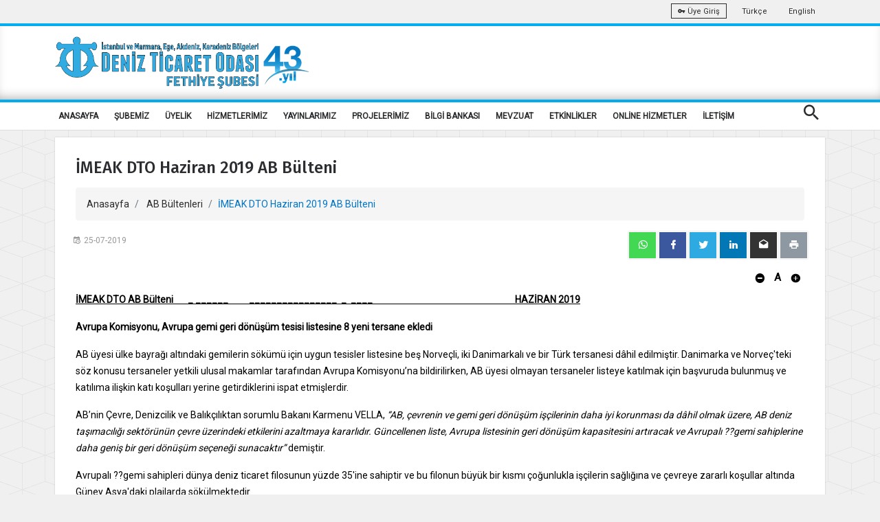

--- FILE ---
content_type: text/html; charset=utf-8
request_url: https://fethiye.denizticaretodasi.org.tr/tr/bulten/ab/imeak-dto-haziran-2019-ab-bulteni--304?page=2
body_size: 19189
content:



<!DOCTYPE html>
<html>
<head>
    <title>İMEAK DTO Haziran 2019 AB B&#252;lteni </title>
    <meta charset="utf-8" />
    <meta name="viewport" content="width=device-width, initial-scale=1.0">
    <meta name="theme-color" content="#00adef" />
    <link rel="apple-touch-icon" sizes="57x57" href="/Media/fav/apple-icon-57x57.png">
    <link rel="apple-touch-icon" sizes="60x60" href="//Media/fav/pple-icon-60x60.png">
    <link rel="apple-touch-icon" sizes="72x72" href="/Media/fav/apple-icon-72x72.png">
    <link rel="apple-touch-icon" sizes="76x76" href="/Media/fav/apple-icon-76x76.png">
    <link rel="apple-touch-icon" sizes="114x114" href="/Media/fav/apple-icon-114x114.png">
    <link rel="apple-touch-icon" sizes="120x120" href="/Media/fav/apple-icon-120x120.png">
    <link rel="apple-touch-icon" sizes="144x144" href="/Media/fav/apple-icon-144x144.png">
    <link rel="apple-touch-icon" sizes="152x152" href="/Media/fav/apple-icon-152x152.png">
    <link rel="apple-touch-icon" sizes="180x180" href="/Media/fav/apple-icon-180x180.png">
    <link rel="icon" type="image/png" sizes="192x192" href="/Media/fav/android-icon-192x192.png">
    <link rel="icon" type="image/png" sizes="32x32" href="/Media/fav/favicon-32x32.png">
    <link rel="icon" type="image/png" sizes="96x96" href="/Media/fav/favicon-96x96.png">
    <link rel="icon" type="image/png" sizes="16x16" href="/Media/fav/favicon-16x16.png">
    <meta name="msapplication-TileColor" content="#00adef">
    <meta name="msapplication-TileImage" content="/ms-icon-144x144.png">


    


    <meta name="smartbanner:title" content="İMEAK DENİZ TİCARET ODASI">
    <meta name="smartbanner:author" content="İMEAK DTO (Mobil Uygulama)">
    <meta name="smartbanner:price" content="Ücretsiz">
    <meta name="smartbanner:price-suffix-apple" content=" - Apple Store">
    <meta name="smartbanner:price-suffix-google" content=" - Play Store">
    <meta name="smartbanner:icon-apple" content="/Media/images/webelement/mobileicon.jpg">
    <meta name="smartbanner:icon-google" content="/Media/images/webelement/mobileicon.jpg">
    <meta name="smartbanner:button" content="Uygulamayı Aç">
    <meta name="smartbanner:button-url-apple" content="https://apps.apple.com/us/app/imeak-dto/id1465584432">
    <meta name="smartbanner:button-url-google" content="https://play.google.com/store/apps/details?id=com.wcdagency.dtoimeak">
    <meta name="smartbanner:enabled-platforms" content="android,ios">

    <title>İMEAK DTO Haziran 2019 AB B&#252;lteni </title>
    <link href="https://fonts.googleapis.com/css?family=Roboto|Roboto+Condensed&amp;subset=latin-ext" rel="stylesheet">
    <link href="https://fonts.googleapis.com/css?family=Fira+Sans:300,300i,400,400i,500,500i,600,600i,700,700i&amp;subset=latin-ext" rel="stylesheet">
    <link href="https://fonts.googleapis.com/css?family=Fjalla+One&amp;subset=latin-ext" rel="stylesheet">
    <link href="https://fonts.googleapis.com/css?family=Dosis:300,400,500,600,700&amp;subset=latin-ext" rel="stylesheet">
    <script src="https://www.google.com/recaptcha/api.js" async defer></script>
    <link href="/Content/font/iconfonts/font-awesome/css/font-awesome.min.css" rel="stylesheet" />

    

     
    <link href="/bundles/bootsrap?v=X5U33uQLrZvkInmnS5hUqz6iVo6EtxbZl-zZQ8v25gg1" rel="stylesheet"/>

    <link href="/bundles/css?v=Y7fuOrZdw0dK8OUfv6OyuEoZYxJy6lgUxNR2GSgMic81" rel="stylesheet"/>

    <link href="/bundles/fancybox?v=adYdgYELWTPu-amIFczWd37HNkiXuiWhL9LpwwXyirQ1" rel="stylesheet"/>

    <link href="/bundles/dto?v=Dxg3Hiaxmaw18aD_4f1Qsb40bPBAeSaZIQS8PqwGbew1" rel="stylesheet"/>

    <script src="/bundles/script?v=MqpDuyMswCxHz0QjHnKWH2zJD9um6XVSkaHxHnOLGoM1"></script>


    <style>
        .cc-color-override.cc-window {
            color: rgb(255, 255, 255);
            background-color: rgb(34, 51, 68);
        }
    </style>

    <link href="/Content/plugin/smartbanner.css" rel="stylesheet" />
    <script src="/Scripts/plugin/smartbanner/smartbanner.min.js"></script>
    <script src="/Scripts/plugin/clndr.js"></script>
    <script src="/Scripts/dto2018/jquery-ff.js?v2"></script>



            <!-- Global site tag (gtag.js) - Google Analytics -->
            <script async src="https://www.googletagmanager.com/gtag/js?id=UA-42194039-1"></script>
            <script>
            window.dataLayer = window.dataLayer || [];

            function gtag() { dataLayer.push(arguments); }

            gtag('js', new Date());

            gtag('config', 'UA-160052561-1');
            </script>
            <link rel="manifest" href="/manifest.json" />
            <script src="https://cdn.onesignal.com/sdks/OneSignalSDK.js" async=""></script>
            <script>
            var OneSignal = window.OneSignal || [];
            OneSignal.push(function () {
                OneSignal.init({
                    appId: "635055ee-96d0-498e-bf5a-fbd72a45b5ca",
                });
            });
            </script>

    <style>
        .no-scroll {
            overflow: hidden;
        }

        .panel {
            overflow-x: scroll;
        }
    </style>
</head>
<body>






    <div class="wrap push easyClose">
        <div class="header-warp">
            <div class="top-bar">
                <div class="container">
                    <div class="row">
                        <div class="col-sm-6 d-sm-none d-md-block"><ul class="top-left"><li></li></ul></div>
                        <div class="col-sm-6 r-full-width">
                            <ul class="top-right text-right">
                                <li>
                                    <a class="btn btn-outline-light btn-sm" target="_blank" href="https://portal.denizticaretodasi.org.tr"><i class="mdi mdi-key"></i> &#220;ye Giriş</a>
                                </li>
                               
                                    <li><a href="/tr">Türkçe</a></li>
                                    <li><a href="/en">English</a></li>
                                
                            </ul>
                        </div>
                    </div>
                </div>
            </div>
            <div class="header dto-r-box">
                <div class="container">
                    <div class="row">
                        <div class="col-12 col-sm-8">
                            <a href="/tr"> <img class="logo" src="/Media/images/multi_lang/tr/logo_43_fethiye.png" alt="İMEAK Deniz Ticaret Odası" /></a>
                        </div>

                        <div class="col-4 col-sm-4 d-none d-md-block">

                             

                            

                            <div class="searchbox vertical-center  d-none">

                                <ul class="modal-open-trigger" data-modal="search-popup">
                                    <li><input type="text" placeholder="İMEAK DTO' DA ARA" disabled="disabled"></li>
                                    <li class="pull-right"><input type="submit" value="ARA"></li>
                                </ul>
                            </div>

                            <div class="clearfix d-none">
                                <div class="social-nav text-center bottom-center">

                                    <a href="https://www.youtube.com/channel/UCm2UYmR9_Ip8ZvRM882SDIg" target="_blank" class="btn btn-social-icon btn-youtube light-shadow"><i class="mdi mdi-youtube-play"></i></a>
                                    <a href="https://www.facebook.com/imeakdto" target="_blank" class="btn btn-social-icon btn-facebook light-shadow"><i class="mdi mdi-facebook"></i></a>
                                    <a href="http://instagram.com/imeakdto" target="_blank" class="btn btn-social-icon btn-instagram light-shadow"><i class="mdi mdi-instagram"></i></a>
                                    <a href="https://twitter.com/imeakdto" target="_blank" class="btn btn-social-icon btn-twitter light-shadow"><i class="mdi mdi-twitter"></i></a>
                                    <a href="https://www.linkedin.com/company/imeakdto/about/" target="_blank" class="btn btn-social-icon btn-linkedin light-shadow"><i class="mdi mdi-linkedin"></i></a>
                                    <a href="mailto:iletisim@denizticaretodasi.org.tr" class="btn btn-social-icon btn-email light-shadow"><i class="mdi mdi-email-open"></i></a>

                                </div>
                            </div>
                        </div>

                    </div>
                </div>
            </div>
            <div class="nav-menu">
                <div class="container">
                    <div class="cr-navigation">
                        <!-- Navbar -->

<nav class="cr-nav float-left">
    <ul>

                <li class="">
            <a href="/" target="_self" >ANASAYFA</a>
        </li>
        <li class="">
            <a href="javascript:void(0)" target="_self" >ŞUBEMİZ</a>
                <ul>
                            <li class="submenu">
            <a href="/tr/sayfalar/hakkimizda" target="_self" >Hakkımızda</a>
        </li>
        <li class="submenu">
            <a href="/tr/sayfalar/misyon-vizyon-ve-politikalar" target="_self" >Misyon, Vizyon ve Politikalar</a>
        </li>
        <li class="submenu">
            <a href="/tr/sayfalar/tarihce" target="_self" >Tarih&#231;e</a>
        </li>
        <li class="submenu">
            <a href="/tr/sayfalar/meclis" target="_self" >Meclis</a>
        </li>
        <li class="submenu">
            <a href="/tr/sayfalar/yonetim-kurulu" target="_self" >Y&#246;netim Kurulu</a>
        </li>
        <li class="submenu">
            <a href="/tr/sayfalar/dto-da-kalite" target="_self" >DTO&#39;da Kalite</a>
        </li>
        <li class="submenu">
            <a href="	 /tr/sayfalar/insan-kaynaklari" target="_self" >İnsan Kaynakları</a>
        </li>

                </ul>
        </li>
        <li class="">
            <a href="javascript:void(0)" target="_self" >&#220;YELİK</a>
                <ul>
                            <li class="submenu">
            <a href="https://portal.denizticaretodasi.org.tr/" target="_blank" >&#220;yelik İşlemleri</a>
        </li>
        <li class="submenu">
            <a href="/tr/uyeler/tumu" target="_self" >&#220;yelerimiz</a>
        </li>
        <li class="submenu">
            <a href="/tr/uyeler/formlar/uye-bilgi-guncelleme" target="_self" >&#220;ye Bilgi G&#252;ncelleme Formu</a>
        </li>
        <li class="submenu">
            <a href="/tr/uyeler/liste/sube" target="_self" >Şube &#220;ye Listesi</a>
        </li>

                </ul>
        </li>
        <li class="">
            <a href="javascript:void(0)" target="_self" >HİZMETLERİMİZ</a>
                <ul>
                            <li class="submenu">
            <a href="/tr/sayfalar/online-bilgi-talep-formu-ve-uyelik-basvuru-formu" target="_self" >Online Bilgi Talep Formu ve &#220;yelik Başvuru Formu</a>
        </li>
        <li class="submenu">
            <a href="/tr/sayfalar/anketler" target="_self" >Anketler</a>
        </li>
        <li class="submenu">
            <a href="/tr/sayfalar/faaliyet-belgesi" target="_self" >Faaliyet Belgesi</a>
        </li>
        <li class="submenu">
            <a href="	 /tr/sayfalar/uye-kayit-islemleri" target="_self" >&#220;ye Kayıt İşlemleri</a>
        </li>
        <li class="submenu">
            <a href="/tr/sayfalar/uye-aidat-islemleri" target="_self" >&#220;ye Aidat İşlemleri</a>
        </li>
        <li class="submenu">
            <a href="/tr/sayfalar/gemi-aidat-islemleri" target="_self" >Gemi Aidat İşlemleri</a>
        </li>
        <li class="submenu">
            <a href="	 /tr/sayfalar/otv--siz-yakit-uygulamalari" target="_self" >&#214;TV&#39; siz Yakıt Uygulamaları</a>
        </li>

                </ul>
        </li>
        <li class="">
            <a href="javascript:void(0)" target="_self" >YAYINLARIMIZ</a>
                <ul>
                            <li class="submenu">
            <a href="https://www.denizticaretodasi.org.tr/tr/yayinlarimiz/dergi/2024" target="_self" >Deniz Ticareti Dergisi</a>
        </li>
        <li class="submenu">
            <a href="/tr/yayinlarimiz/sektorraporu" target="_self" >Deniz Sekt&#246;r Raporları</a>
        </li>
        <li class="submenu">
            <a href="/tr/sayfalar/fethiye-sube-tanitim-kitapcigi" target="_self" >Fethiye Tanıtım Kitap&#231;ığı</a>
        </li>
        <li class="submenu">
            <a href="/tr/sayfalar/stratejik-plan" target="_self" >Stratejik Plan</a>
        </li>
        <li class="submenu">
            <a href="/tr/sayfalar/faaliyet-raporlari" target="_self" >Faaliyet Raporları</a>
        </li>

                </ul>
        </li>
        <li class="">
            <a href="	 /tr/sayfalar/projelerimiz" target="_self" >PROJELERİMİZ</a>
                <ul>
                            <li class="submenu">
            <a href="/tr/sayfalar/atik-su-toplama-teknesi-projesi" target="_self" >Atık Su Toplama Teknesi Projesi</a>
        </li>
        <li class="submenu">
            <a href="/tr/sayfalar/mevi-dalga-surudurulebilir-deniz-turizm-projesi" target="_self" >Mavi Dalga S&#252;rd&#252;r&#252;lebilir Deniz Turizm Projesi</a>
        </li>
        <li class="submenu">
            <a href="/tr/sayfalar/model-tekne-yapim-yarismasi-projesi" target="_self" >Model Tekne Yapım Yarışması Projesi</a>
        </li>
        <li class="submenu">
            <a href="/tr/sayfalar/gezgin-balikci-tv-programi" target="_self" >Gezgin Balık&#231;ı Tv Programı</a>
        </li>
        <li class="submenu">
            <a href="/tr/sayfalar/kruvaziyer-limani-firsat-analizi-projesi" target="_self" >Kruvaziyer Limanı Fırsat Analizi Projesi</a>
        </li>
        <li class="submenu">
            <a href="/tr/sayfalar/mugla-deniz-turizm-calistayi" target="_self" >Muğla Deniz Turizm &#199;alıştayı</a>
        </li>
        <li class="submenu">
            <a href="/tr/sayfalar/uluslararasi-sualti-resim-calistayi" target="_self" >Uluslararası Sualtı Resim &#199;alıştayı</a>
        </li>

                </ul>
        </li>
        <li class="">
            <a href="javascript:void(0)" target="_self" >BİLGİ BANKASI</a>
                <ul>
                            <li class="submenu">
            <a href="	 /tr/sayfalar/tobb-logosunun-anlami" target="_self" >TOBB Logosunun Anlamı</a>
        </li>
        <li class="submenu">
            <a href="/tr/sayfalar/faydali-linkler" target="_self" >Faydalı Linkler</a>
        </li>
        <li class="submenu">
            <a href="/tr/sayfalar/ucret-tarifeleri" target="_self" >&#220;cret Tarifeleri</a>
        </li>
        <li class="submenu">
            <a href="/tr/sayfalar/banka-bilgileri" target="_self" >Banka Bilgileri</a>
        </li>
        <li class="submenu">
            <a href="	/tr/sayfalar/fethiye-deniz-turizmi-kurul-kararlari-" target="_self" >Fethiye Deniz Turizmi Kurul Kararları</a>
        </li>
        <li class="submenu">
            <a href="/tr/sayfalar/deniz-ve-cevresi" target="_self" >Deniz ve &#199;evresi</a>
        </li>

                </ul>
        </li>
        <li class="">
            <a href="javascript:void(0)" target="_self" >MEVZUAT</a>
                <ul>
                            <li class="submenu">
            <a href="/tr/sayfalar/resmi-gazete" target="_self" >Resmi Gazete</a>
        </li>
        <li class="submenu">
            <a href="/tr/sayfalar/deniz-turizm-yonetmeligi" target="_self" >Deniz Turizm Y&#246;netmeliği</a>
        </li>
        <li class="submenu">
            <a href="https://www.tobb.org.tr/HukukMusavirligi/Sayfalar/Mevzuat.php" target="_self" >TOBB Oda ve Borsalar Mevzuatı</a>
        </li>

                </ul>
        </li>
        <li class="">
            <a href="/tr/sayfalar/etkinlik-takvimi" target="_self" >ETKİNLİKLER</a>
        </li>
        <li class="">
            <a href="javascript:void(0)" target="_self" >ONLİNE HİZMETLER</a>
                <ul>
                            <li class="submenu">
            <a href="https://uye.tobb.org.tr/organizasyon/firma-index.jsp" target="_blank" >Aidat / Bor&#231; &#214;deme / Faaliyet Belgesi</a>
        </li>

                </ul>
        </li>
        <li class="">
            <a href="/tr/sayfalar/iletisim" target="_self" >İLETİŞİM</a>
        </li>


    </ul>
</nav>






                        <!-- Navbar -->
                        <ul class="cr-add-nav float-right text-white d-lg-none">
                            <li><a href="javascript:void(0)" class="modal-open-trigger" data-modal="search-popup"> <span class="mdi mdi-magnify icon-md"></span></a></li>
                            <li><a href="#menu" class="menu-link"><i class="mdi mdi-menu icon-md"></i></a></li>
                        </ul>

                        <ul class="cr-add-nav float-right text-white d-none d-lg-block">
                            <li><a href="javascript:void(0)" class="modal-open-trigger" data-modal="search-popup"> <span class="mdi mdi-magnify icon-md"></span></a></li>

                        </ul>

                    </div>
                </div>
            </div>
        </div>

        


 

<div class="progress-container" id="read-indicator">
    <div class="progress-bar" id="myBar"></div>
    <div class="progress-container-elemnt">
        <div class="container">
            <div class="row">
                <div class="col-12">
                    <ul>
                         
                        <li><a href="/tr" class="text-danger"><span class="mdi mdi-chevron-left"></span>Anasayfa</a> </li>
                        <li><span  >|</span></li>
                        <li> <span  >AB B&#252;ltenleri</span></li>
                    </ul>

                
                </div>
            </div>
        </div>
     
    </div>
    
</div>

<div>
    <div class="container">
        <div class="row">
            <div class="col-12">
                <div class="dto-post-content light-shadow bg-white">
                    <div class="dto-post-header"  id="dto-post-header">
                        <h4>İMEAK DTO Haziran 2019 AB B&#252;lteni </h4>
                        <ol class="breadcrumb">
                            <li class="breadcrumb-item">
                                <a href="/tr">Anasayfa</a>
                            </li>
                            <li class="breadcrumb-item">
                                <a href="/tr/bulten/ab/tumu/2">AB B&#252;ltenleri</a>
                            </li>

                            <li class="breadcrumb-item active" aria-current="page">İMEAK DTO Haziran 2019 AB B&#252;lteni </li>
                        </ol>
                    </div>
                    <div class="page-header-line"></div>

                    <div class="post-meta-holder">
                        <div class="row">
                            <div class="col-12 col-md-6">
                                <ul class="post-meta">
                                    <li><i class="mdi mdi-calendar-clock"></i>25-07-2019</li>

                                </ul>
                            </div>
                            <div class="col-12 col-md-6">
                                
<div class="social-nav text-center float-right social-share-app">
    <a data-href="https://fethiye.denizticaretodasi.org.tr/tr/bulten/ab/imeak-dto-haziran-2019-ab-bulteni--304?page=2" class="btn btn-social-icon btn-whatsapp light-shadow"><i class="mdi mdi-whatsapp"></i></a>
    <a data-href="https://fethiye.denizticaretodasi.org.tr/tr/bulten/ab/imeak-dto-haziran-2019-ab-bulteni--304?page=2" class="btn btn-social-icon btn-facebook light-shadow popup"><i class="mdi mdi-facebook"></i></a>
    <a data-href="https://fethiye.denizticaretodasi.org.tr/tr/bulten/ab/imeak-dto-haziran-2019-ab-bulteni--304?page=2" class="btn btn-social-icon btn-twitter light-shadow popup"><i class="mdi mdi-twitter"></i></a>
    <a data-href="https://fethiye.denizticaretodasi.org.tr/tr/bulten/ab/imeak-dto-haziran-2019-ab-bulteni--304?page=2" class="btn btn-social-icon btn-linkedin light-shadow popup"><i class="mdi mdi-linkedin"></i></a>
    <a data-href="https://fethiye.denizticaretodasi.org.tr/tr/bulten/ab/imeak-dto-haziran-2019-ab-bulteni--304?page=2" class="btn btn-social-icon btn-email light-shadow"><i class="mdi mdi-email-open"></i></a>
    <a data-href="https://fethiye.denizticaretodasi.org.tr/tr/bulten/ab/imeak-dto-haziran-2019-ab-bulteni--304?page=2" class="btn btn-social-icon btn-printer light-shadow"><i class="mdi mdi-printer"></i></a>
</div>


                            </div>
                        </div>
                        <div class="row">
                            <div class="col-12" style="margin-top: 10px; ">
                                <div class="fontResize text-right">
                                    <a class="btn btn-font no-border minus"><i class="mdi mdi-minus-circle"></i></a>
                                    <span style="font-weight: bolder; font-size: 15px;"> A</span>
                                    <a class="btn btn-font no-border plus"><i class="mdi mdi-plus-circle"></i></a>
                                </div>
                            </div>
                        </div>
                    </div>

                    <div class="dto-post-details font-size">
                        <p><strong><u>İMEAK DTO AB B&uuml;lteni&nbsp;&nbsp;&nbsp;&nbsp;&nbsp;&nbsp; _ ______&nbsp;&nbsp;&nbsp;&nbsp;&nbsp;&nbsp;&nbsp;&nbsp;&nbsp; ________________&nbsp; _&nbsp; ____&nbsp;&nbsp;&nbsp;&nbsp;&nbsp;&nbsp;&nbsp;&nbsp;&nbsp;&nbsp;&nbsp;&nbsp;&nbsp;&nbsp;&nbsp;&nbsp;&nbsp;&nbsp;&nbsp;&nbsp;&nbsp;&nbsp;&nbsp;&nbsp;&nbsp;&nbsp;&nbsp;&nbsp;&nbsp;&nbsp;&nbsp;&nbsp;&nbsp;&nbsp;&nbsp;&nbsp;&nbsp;&nbsp;&nbsp;&nbsp;&nbsp;&nbsp;&nbsp;&nbsp;&nbsp;&nbsp;&nbsp;&nbsp;&nbsp;&nbsp;&nbsp;&nbsp;&nbsp;&nbsp;&nbsp;&nbsp;&nbsp;&nbsp;&nbsp;&nbsp;&nbsp;&nbsp;&nbsp;&nbsp;&nbsp;&nbsp;&nbsp;&nbsp; HAZİRAN 2019</u></strong></p>
<p><strong>Avrupa Komisyonu, Avrupa gemi geri d&ouml;n&uuml;ş&uuml;m tesisi listesine 8 yeni tersane ekledi</strong></p>
<p>AB &uuml;yesi &uuml;lke bayrağı altındaki gemilerin s&ouml;k&uuml;m&uuml; i&ccedil;in uygun tesisler listesine beş Norve&ccedil;li, iki Danimarkalı ve bir T&uuml;rk tersanesi d&acirc;hil edilmiştir. Danimarka ve Norve&ccedil;'teki s&ouml;z konusu tersaneler yetkili ulusal makamlar tarafından Avrupa Komisyonu&rsquo;na bildirilirken, AB &uuml;yesi olmayan tersaneler listeye katılmak i&ccedil;in başvuruda bulunmuş ve katılıma ilişkin katı koşulları yerine getirdiklerini ispat etmişlerdir.</p>
<p>AB&rsquo;nin &Ccedil;evre, Denizcilik ve Balık&ccedil;ılıktan sorumlu Bakanı Karmenu VELLA, <em>&ldquo;AB, &ccedil;evrenin ve gemi geri d&ouml;n&uuml;ş&uuml;m iş&ccedil;ilerinin daha iyi korunması da d&acirc;hil olmak &uuml;zere, AB deniz taşımacılığı sekt&ouml;r&uuml;n&uuml;n &ccedil;evre &uuml;zerindeki etkilerini azaltmaya kararlıdır.</em> <em>G&uuml;ncellenen liste, Avrupa listesinin geri d&ouml;n&uuml;ş&uuml;m kapasitesini artıracak ve Avrupalı ??gemi sahiplerine daha geniş bir geri d&ouml;n&uuml;ş&uuml;m se&ccedil;eneği sunacaktır&rdquo;</em> demiştir.</p>
<p>Avrupalı ??gemi sahipleri d&uuml;nya deniz ticaret filosunun y&uuml;zde 35'ine sahiptir ve bu filonun b&uuml;y&uuml;k bir kısmı &ccedil;oğunlukla iş&ccedil;ilerin sağlığına ve &ccedil;evreye zararlı koşullar altında G&uuml;ney Asya'daki plajlarda s&ouml;k&uuml;lmektedir.</p>
<p>AB Gemi Geri D&ouml;n&uuml;ş&uuml;m Y&ouml;netmeliği, bir AB &uuml;yesi &uuml;lke bayrağı altındaki t&uuml;m b&uuml;y&uuml;k gemilerin 31 Aralık 2018 tarihinden itibaren, listede yer alan onaylı bir gemi geri d&ouml;n&uuml;ş&uuml;m tesisini kullanmasını gerektirmektedir.</p>
<p>Yeni g&uuml;ncellemeyle birlikte, Avrupa gemi geri d&ouml;n&uuml;ş&uuml;m tesisleri listesinde yaklaşık 2,4 milyon LDT&rsquo;lik toplam yıllık geri d&ouml;n&uuml;ş&uuml;m kapasitesini temsil eden 34 tersane yer almaktadır. Ayrıca, AB dışında bulunan 28 tersane, Avrupa gemi geri d&ouml;n&uuml;ş&uuml;m tesisleri listesine d&acirc;hil olmak i&ccedil;in başvuruda bulunmuş olup, s&ouml;z konusu tersanelerin katılım şartlarına uygunlukları Komisyon tarafından değerlendirilmektedir. Avrupa Topluluğu Armat&ouml;rler Birliği (ECSA), denetlenmiş G&uuml;ney Asya gemi geri d&ouml;n&uuml;ş&uuml;m tesislerine de AB listesine girmeleri i&ccedil;in &ldquo;adil bir şans&rdquo; sunulması konusunda yakın zamanda bir &ccedil;ağrıda bulunmuştur.</p>
<p>Baltık ve Uluslararası Denizcilik Konseyi (BIMCO) tarafından bu yıl Nisan ayında yaptırılan bir araştırma ise, AB onaylı geri d&ouml;n&uuml;ş&uuml;m tesisleri listesinde araştırma yapıldığı sırada yer alan 26 tesis i&ccedil;inden sadece 9&rsquo;unun ger&ccedil;ek&ccedil;i bir şekilde gemi geri d&ouml;n&uuml;ş&uuml;m&uuml; i&ccedil;in uygun olduğunu ortaya koymaktadır. &Ccedil;alıştay ayrıca, 26 s&ouml;k&uuml;m tesisinden yalnızca &uuml;&ccedil;&uuml;n&uuml;n Panamax ya da daha b&uuml;y&uuml;k bir gemiyi geri d&ouml;n&uuml;şt&uuml;rebileceğini ileri s&uuml;rm&uuml;şt&uuml;r. (Kaynak: World Maritime News)</p>
<p><strong>Finlandiya, g&uuml;ncellenmiş Su Trafik Yasasını yayımladı</strong></p>
<p>Finlandiya Ulaştırma ve Haberleşme Bakanlığı, su taşımacılığında kullanılan trafik kurallarını ve işaretlerini bir araya getirecek olan yeni ve g&uuml;ncellenmiş Su Trafik Kanununu (Water Traffic Act) yayımlamıştır. 1 Haziran 2020 tarihinde y&uuml;r&uuml;rl&uuml;ğe girecek olan s&ouml;z konusu Kanun ile deniz emniyetinin artırılması, sorumlu yat&ccedil;ılığın desteklenmesi ve su taşımacılığında otomasyon i&ccedil;in uygun bir ortamın sağlanması ama&ccedil;lanmaktadır.</p>
<p>G&uuml;ncellenen Kanun, yetkililerin su taşımacılığındaki rollerini ve sorumluluklarını ve Su Trafik Kanunu ile Denizcilik Kanunu arasındaki ilişkiyi a&ccedil;ıklığa kavuşturmaktadır. Buna g&ouml;re, Denizcilik Kanunu &ccedil;oğunlukla deniz ticaretine ilişkin h&uuml;k&uuml;mler koyarken su trafiği kuralları hem deniz ticaretine hem de gezinti teknelerine uygulanmaktadır. Revizyonda, Saimaa Kanalı &uuml;zerindeki trafik de d&acirc;hil olmak &uuml;zere, kanal trafiğinin gerektirdiği h&uuml;k&uuml;mlere &ouml;zel &ouml;nem verilmiştir.</p>
<p>Kanunda bunlara ilaveten, gezinti teknelerinin kaptanlarına ilişkin h&uuml;k&uuml;mlerle ilgili revizyon da yer almaktadır. S&ouml;z konusu revizyon, Denizcilik Kanunu&rsquo;nun profesyonel taşımacılık konusundaki h&uuml;k&uuml;mlerine kısmen tekab&uuml;l etmekle birlikte revizyondaki gereksinimler daha hafiftir. Buna g&ouml;re ilerleyen zamanlarda, gezi ama&ccedil;lı deniz ara&ccedil;larının, geminin sevkinden ve yolcularının emniyetinden sorumlu bir tekne kaptanına sahip olması gerekecektir. Tekne kaptanı taşıtın d&uuml;meninde olan veya kontrol eden kişidir ancak aracı sevk eden kişi olmak zorunda değildir.</p>
<p>Bir kaza durumunda kaptanın kim olduğu belli olmadığı takdirde, kaptanın sorumlulukları, eğer geminin d&uuml;menini etkileyebilmişlerse, deniz aracının sahibine veya kayıtlı hamiline aittir. Tekne kaptanı ayrıca, yolcuların şartlar gerektirdiğinde can yeleği giymelerinden de sorumludur.</p>
<p>Revizyon ile kiralık teknelerdeki mevcut teknik ve denetim gerekliliklerinden de feragat edilecektir. M&uuml;rettebatı olmayan kiralık tekneler, gezi teknesi olarak değerlendirilecek ve bunlardan tekne kaptanı sorumlu olacaktır. M&uuml;rettebatı bulunan kiralık tekneler ise gelecekte, profesyonel kiralık tekne olarak değerlendirileceklerdir.</p>
<p>G&uuml;ncellenen Kanun uyarınca, yeni Yol Trafik Kanununda (Road Traffic Act) belirtilen sistemle aynı şekilde bir trafik ihlali &uuml;creti sistemi uygulanacak olup, trafik ihlali &uuml;creti Polis, Sınır Polisi veya G&uuml;mr&uuml;k tarafından verilebilecektir. Sistem mevcut sabit ceza sistemini daha k&uuml;&ccedil;&uuml;k ihlallere y&ouml;nelik olarak değiştirecek, ancak &ouml;demelerin d&uuml;zeyi değişmeyecektir.</p>
<p>Finlandiya Cumhurbaşkanı, bahse konu Su Trafiği Yasasını 19 Haziran 2019 tarihinde onaylamıştır. (Kaynak: Safety for Sea)</p>
<p><strong>Avrupa deniz teknolojisi sekt&ouml;r&uuml; AB desteğine ihtiya&ccedil; duyuyor</strong></p>
<p>Avrupalı ??gemi inşacılar, AB&rsquo;nin gemi inşa s&uuml;re&ccedil;lerinde dijitalleşme, otomasyon ve &ouml;zerklik alanlarındaki teknolojileri daha fazla geliştirmek i&ccedil;in araştırma, geliştirme ve inovasyona yatırım yapması gerektiğini d&uuml;ş&uuml;nmektedir. Buna g&ouml;re, AB&rsquo;nin Avrupa deniz teknolojisi sekt&ouml;r&uuml;n&uuml;n rekabet edebilirliğini g&uuml;vence altına almak ve sekt&ouml;r&uuml;n toplumsal zorluklarla başa &ccedil;ıkabilmesini sağlamak i&ccedil;in yatırım yapması beklenmektedir.</p>
<p>Avrupa gemi inşa sanayisinin tamamına yakınını temsil eden SEA Europe&rsquo;a g&ouml;re, tersanelerdeki ve ekipman imalat&ccedil;ılarındaki mevcut ve gelecekteki iş&ccedil;ilerin eğitimi ve &ouml;ğretimi i&ccedil;in yeterli bir &ccedil;er&ccedil;evenin geliştirilmesi gerekmektedir.&nbsp; Ayrıca otonom gemilerin işletilmesi, Avrupa&rsquo;nın en hızlı geliştiriciler arasında kalması ve gerekli uluslararası d&uuml;zenleyici değişikliklerin hızla ger&ccedil;ekleştirilmesi şartıyla, Avrupa deniz teknolojisi sekt&ouml;r&uuml; i&ccedil;in rekabet &uuml;st&uuml;nl&uuml;ğ&uuml; yaratma potansiyeline sahiptir.</p>
<p>Sea Europe Genel Sekreteri Christophe TYTGAT konu ile ilgili olarak, <em>&ldquo;Avrupa deniz teknolojisi sekt&ouml;r&uuml;n&uuml;n yararına d&uuml;nya &ccedil;apında bir IP ve veri koruması sağlanır, siber g&uuml;venlik ve eşit koşullar oluşturulursa, deniz taşımacılığı ve Bilişim ve İletişim Teknolojileri (BİT) end&uuml;strileri i&ccedil;in mevcut iş fırsatları Avrupa'nın rekabet g&uuml;c&uuml;n&uuml; artırabilir</em>. <em>Aynı zamanda Avrupa, karmaşık BİT entegrasyon uzmanlığının Avrupa&rsquo;da kalması şartıyla, halihazırda Asya&rsquo;da inşa edilen standart gemi tiplerinin inşası konusunda yeniden rekabet etmeye istekli olabilir&rdquo;</em> demiştir.</p>
<p>Sea Europe&rsquo;a g&ouml;re; deniz taşımacılığı sekt&ouml;r&uuml; otomatik s&uuml;re&ccedil;leri ve karar desteği olan gemilerden, hareketlerine kendisi karar verebilecek ve denizciler i&ccedil;in idari y&uuml;kleri azaltabilecek otonom gemilere kademeli olarak evirilecektir. Bu ama&ccedil;la, a&ccedil;ık deniz, kıyı ve i&ccedil; sularda taşımacılık, liman alanları veya a&ccedil;ık deniz operasyonları gibi farklı durumlara g&ouml;re, otonom gemiler ile kıyı / idareler arasındaki iletişim sistemlerinin uygun şekilde geliştirilmesi gerekmektedir. Bu iletişim sistemleri genel emniyeti ve g&uuml;venliği artıracaktır.</p>
<p>Bu bağlamda Sea Europe&rsquo;a g&ouml;re, Uluslararası Denizcilik &Ouml;rg&uuml;t&uuml; (IMO), hedefe dayalı bir yaklaşımla en y&uuml;ksek otonomi seviyelerine kadar emniyet, insan unsuru ve teknolojik gelişmeleri t&uuml;m y&ouml;nleriyle kapsayabilecek uluslararası d&uuml;zenleyici &ccedil;er&ccedil;evenin zamanında uyarlanması hususunu değerlendirmelidir. IMO&rsquo;daki karar alma s&uuml;recinin biraz zaman alabileceğini değerlendiren Sea Europe, Avrupa sularında emniyetli deneme operasyonlarını kolaylaştırarak ve yenilik&ccedil;i teknolojinin ve siber g&uuml;venlik standartlarının hızlı gelişimini destekleyerek, kıyı, a&ccedil;ık deniz ve kısa mesafeli deniz taşımacılığı konularında AB&rsquo;nin somut adımlar atmasını tavsiye etmektedir. (Kaynak: World Maritime News)</p>
<p><strong>Gemilerden kaynaklanan CO2 emisyon verileri THETIS-MRV&rsquo;de yayımlandı</strong></p>
<p>Avrupa Deniz Emniyeti Ajansı (EMSA)&rsquo;nın THETIS-MRV sistemi, Avrupa Ekonomik B&ouml;lgesinde faaliyet g&ouml;steren 5.000 groston&rsquo;dan b&uuml;y&uuml;k gemilerden kaynaklanan bir yıllık CO2 emisyonları hakkında bir bilgi yayımlamıştır. S&ouml;z konusu bilgi; ro-ro, yolcu gemisi, d&ouml;kme y&uuml;k gemisi, tanker ve konteyner gemileri d&acirc;hil olmak &uuml;zere farklı tip ve hizmetlerdeki yaklaşık 11.000 gemiyi kapsamaktadır. 2018 yılı i&ccedil;in bildirilen rakamlar 130 milyon ton CO2 emisyonunu g&ouml;stermektedir. EMSA deniz taşımacılığından kaynaklanan CO2 emisyonlarının uygun maliyetli bir şekilde THETIS-MRV sistemi yoluyla azaltılmasını teşvik etmesi i&ccedil;in Avrupa Komisyonu&rsquo;nun İklim Genel M&uuml;d&uuml;rl&uuml;ğ&uuml;&rsquo;ne (DG CLIMA) destek olmaktadır. S&ouml;z konusu &ouml;zel ama&ccedil;lı sistem, firmaların kontrol planları hazırlamaları i&ccedil;in akredite sağlayıcılarla &ccedil;alışmalarını m&uuml;mk&uuml;n kılmakta ve emisyon raporlarını ve uygunluk belgelerini Avrupa Komisyonu ve ilgili bayrak devleti makamlarına iletmelerini sağlamaktadır. Avrupa Komisyonu bahse konu verileri dikkatlice analiz ederek 2019 yılının sonuna doğru bir rapor yayımlayacağını a&ccedil;ıklamıştır. (Kaynak: EMSA)</p>
<p><strong>Sahil G&uuml;venlik Uzmanları Akdeniz&rsquo;de &ccedil;&ouml;z&uuml;m bekleyen sorunları ele aldılar</strong></p>
<p>Yasadışı g&ouml;&ccedil;, balık&ccedil;ılık kontrol&uuml;, deniz g&ouml;zetimi, &ccedil;evrenin korunması ve petrol d&ouml;k&uuml;nt&uuml;lerine m&uuml;dahale konuları sahil g&uuml;venliğin g&uuml;nl&uuml;k &ccedil;alışmalarında karşılaştıkları zorluklardan sadece bir kısmıdır. 12-13 Mayıs 2019 tarihlerinde Kazablanka'da ger&ccedil;ekleştirilen 8. Akdeniz Sahil G&uuml;venlik Fonksiyonları Forumu genel kurul toplantısında anılan sorunlardan bazılarına değinilmiş ve sahil g&uuml;venlikler arasında yakın işbirliğinin &ouml;nemi vurgulanmıştır.</p>
<p>Katılımcı &uuml;lkelerden (Hırvatistan, Mısır, Fransa, Almanya, Yunanistan, İtalya, Malta, Monako, Fas, Portekiz, İspanya, Tunus, T&uuml;rkiye) ve kuruluşlardan (Avrupa Komisyonu, EFCA, EMSA, Frontex, INTERPOL) temsilciler, uluslararası s&ouml;zleşmelerin ve belgelerin uygulanması konusunda ortak bir yaklaşım benimsemenin gerekliliği hususunda anlaşmaya varmışlardır. Bu doğrultuda ilk adımın, bilgileri ve en iyi uygulamaları Avrupa Sahil G&uuml;venlik Fonksiyonları Forumu, Karadeniz İşbirliği Forumu, Atlantik Sahil G&uuml;venlik Forumu ve Asya Sahil G&uuml;venlik Kuruluşları arasında paylaşmak olduğu; deniz havzası ve deniz altı havzası stratejilerinin ve girişimlerinin uygulanmasını daha &ccedil;ok desteklemek amacıyla kılavuzların geliştirilmesinin de faydalı bir işbirliği aracı olacağı belirtilmektedir.</p>
<p>B&ouml;lgedeki ulusal denizcilik idareleri tarafından d&uuml;zenlenen eğitim ve değişim programlarına katılım yoluyla bilginin yaygınlaştırılması sağlanmakta olup, Avrupa Komisyonu&rsquo;nun bu kapsamda 2020 yılında AB Sahil G&uuml;venlik Ajansları ile &ccedil;ok ama&ccedil;lı operasyonlar i&ccedil;in &ouml;zel bir &ccedil;alıştay d&uuml;zenleyeceği bildirilmektedir. (Kaynak: Avrupa Komisyonu )</p>
<p><strong>Avrupalı Armat&ouml;rler D&uuml;nya Denizciler G&uuml;n&uuml;n&uuml; kutladı</strong></p>
<p>25 Haziran D&uuml;nya Denizciler G&uuml;n&uuml;, denizcilerin uluslararası deniz ticaretine sunduğu eşsiz katkıları ortaya koymak i&ccedil;in IMO tarafından koordine edilen yıllık k&uuml;resel bir etkinliktir. ECSA, bu sene de &uuml;yeleriyle birlikte, denizciler tarafından Avrupa deniz taşımacılığına yapılan b&uuml;y&uuml;k katkıları kutlamıştır.</p>
<p>D&uuml;nya Denizciler G&uuml;n&uuml;, denizciler i&ccedil;in uluslararası bir yetkinlik, emniyet ve refah standardı sağlayan revize edilmiş Gemiadamlarının Eğitim, Belgelendirme ve Vardiya Tutma Standartları hakkındaki Uluslararası S&ouml;zleşmesi'ni (STCW) destekleyen ve 2010 yılında Manila'da kabul edilen bir karar ile tesis edilmiştir.</p>
<p>Denizciler G&uuml;n&uuml; bu yıl, 26 Eyl&uuml;l&rsquo;de kutlanacak olan D&uuml;nya Denizcilik G&uuml;n&uuml;n&uuml;n "Denizcilik Topluluğunda Kadınları G&uuml;&ccedil;lendirmek" sloganından hareketle cinsiyet eşitliği teması etrafında d&uuml;zenlenmiş ve kampanya etiketi olan #IamOnBoard denizcilikte cinsiyet eşitliği konusundaki dayanışmayı g&ouml;stermek i&ccedil;in denizcilik sekt&ouml;r&uuml; tarafından kullanılmıştır.</p>
<p>&Uuml;yelerini kampanyayı desteklemeleri i&ccedil;in y&ouml;nlendiren ECSA, sosyal ortağı Avrupa Taşımacılık İş&ccedil;ileri Federasyonu (ETF) ile birlikte daha fazla kadını denizcilik mesleklerine katılmaya teşvik etmek amacıyla &ccedil;alışmalar yapmaktadır. Ge&ccedil;tiğimiz yıl boyunca ECSA bu doğrultuda, deniz taşımacılığı sekt&ouml;r&uuml;n&uuml; kadınlar i&ccedil;in daha &ccedil;ekici ve daha emniyetli bir &ccedil;alışma ortamı haline getirmek ve taşımacılık sekt&ouml;r&uuml;nde kadınlar ve erkekler i&ccedil;in eşit fırsatları desteklemek i&ccedil;in adımlar atmıştır. Bu kapsamda ECSA, denizcilikte kadınlara &ouml;zel olarak odaklanarak, denizcilik meslekleri, b&uuml;y&uuml;me, denizciliğin cazip hale getirilmesi ve rekabet&ccedil;iliğe y&ouml;nelik bir b&uuml;y&uuml;me planı kabul etmiştir. ECSA ayrıca, ETF ile birlikte, kadınların deniz taşımacılığına katılımını arttırmaya y&ouml;nelik finansman i&ccedil;in Avrupa Komisyonu'na bir &ouml;neride bulunmuştur.</p>
<p>ECSA Genel Sekreteri Martin DORSMAN konu ile ilgili olarak şunları s&ouml;ylemiştir: <em>&ldquo;Sekt&ouml;r&uuml;n b&uuml;y&uuml;mesi i&ccedil;in &ccedil;eşitlilik gereklidir. &Ccedil;eşitlilik [...] bir sekt&ouml;r&uuml; ilerleten becerileri beraberinde getirdiği i&ccedil;in &ouml;nemlidir. Deniz taşımacılığı da farklı değildir. Bununla birlikte, i&ccedil;inde bulunduğumuz d&ouml;nem, şirketlerin dijitalleşmeden ve şu anda i&ccedil;inde bulunduğumuz inovasyon &ccedil;ağından etkilenerek alternatif &ccedil;alışma şekilleri aradıkları bir zamandır. Bunlar, daha fazla kadını denizcilik sekt&ouml;r&uuml;ne &ccedil;ekmek i&ccedil;in bir fırsat sunmaktadır. İhtiya&ccedil; duyulan yeteneği işe almak i&ccedil;in, denizciliğin kendisini &lsquo;&ccedil;eşitli, gen&ccedil;, uyarlanabilir ve dijital&rsquo; g&ouml;r&uuml;necek şekilde yeniden markalandırması gerekmektedir.&rdquo;</em></p>
<p>ECSA'nın Sosyal Diyalog Komitesi Başkanı Tim SPRINGETT de konu ile ilgili şunları s&ouml;ylemiştir: &ldquo;<em>G&uuml;&ccedil;l&uuml;, m&uuml;reffeh ve sosyal a&ccedil;ıdan s&uuml;rd&uuml;r&uuml;lebilir bir Avrupa denizcilik end&uuml;strisi, toplumsal cinsiyet &ccedil;eşitliliğini ve fırsat eşitliğini teşvik ederek &ccedil;ok b&uuml;y&uuml;k faydalar sağlayacaktır. Kadınlar da d&acirc;hil olmak &uuml;zere sekt&ouml;re daha fazla yetenek kazandırmak i&ccedil;in daha fazlasını yapmamız gerekiyor. Ulusal derneklerimiz ve denizcilik şirketlerimiz, kadınları AB'de &ccedil;alışmaya teşvik etmeye ve zorbalık ve tacizi ortadan kaldırarak kadınları sekt&ouml;re &ccedil;ekmeye &ouml;zel &ouml;nem vermektedirler</em>&rdquo; demiştir. (Kaynak: ECSA)</p>
<p>&nbsp;</p>
<p>Hazırlayan ve İngilizceden terc&uuml;me eden: Selin YELESER GİRGİN&nbsp; &nbsp; &nbsp;İMEAK Deniz Ticaret Odası Dış İlişkiler M&uuml;d&uuml;r&uuml;</p>
                    </div>


                        <div class="post-attachment">
                            <blockquote class="blockquote">

                                <p>

                                        <a href="/tr/Media/ViewerWithName/15042?fileName=haziran_2019_ab_bulteni_.pdf" class="btn btn-primary text-white">haziran_2019_ab_bulteni_.pdf</a>
                                </p>
                                <div class="current-post-type">
                                    <i class="mdi mdi-attachment left-align"></i>
                                </div>
                            </blockquote>
                        </div>

                </div>
            </div>
        </div>
    </div>
</div>
<script type="text/javascript">
      $(document).ready(function(){
          $.ff.socialshare.init({
            description: undefined,
            emailAddress: "iletisim@denizticaretodasi.org.tr",
            emailBody: "https://fethiye.denizticaretodasi.org.tr/tr/bulten/ab/imeak-dto-haziran-2019-ab-bulteni--304?page=2",
            emailSubject: "İMEAK DTO Haziran 2019 AB B&#252;lteni ",
            title: "İMEAK DTO Haziran 2019 AB B&#252;lteni ",
            url: "https://fethiye.denizticaretodasi.org.tr/tr/bulten/ab/imeak-dto-haziran-2019-ab-bulteni--304?page=2"
        });
    });
</script>



        <div class="footer">
            <div class="footer-columns">
                <div class="container d-none d-md-block">
                    <div>
                    </div>
                    <div class="row position-r footer-padding footer-bg-t">





                        <div class="col-12  col-sm-3">
                            <h3>Bize Ulaşın</h3>
                            <p class="text-black nopadding nomargine"><i class="mdi mdi-contact-mail"></i> fethiye@denizticaretodasi.org.tr</p>
                            <p class="text-black nopadding nomargine"><i class="mdi mdi-contact-mail"></i> imeakdto@hs01.kep.tr</p>
                            <p class="text-black nopadding nomargine"><i class="mdi mdi-phone"></i> +90 (252) 612 84 96</p>
                            <p class="text-black nopadding nomargine"><i class="mdi mdi-fax"></i> +90 (252) 614 64 17​</p>
                            <hr />


<div class="social-nav text-center ">

        <a href="https://www.youtube.com/channel/UCm2UYmR9_Ip8ZvRM882SDIg" target="_blank" class="btn btn-social-icon btn-youtube light-shadow"><i class="mdi mdi-youtube-play"></i></a>
            <a href="https://www.facebook.com/dtofethiye" target="_blank" class="btn btn-social-icon btn-facebook light-shadow"><i class="mdi mdi-youtube-play"></i></a>

        <a href="https://www.instagram.com/imeakdtofethiye" target="_blank" class="btn btn-social-icon btn-instagram light-shadow"><i class="mdi mdi-instagram"></i></a>

        <a href="https://twitter.com/imeakdtofethiye" target="_blank" class="btn btn-social-icon btn-twitter light-shadow"><i class="mdi mdi-twitter"></i></a>
            <a href="https://www.linkedin.com/company/imeakdto/about/" target="_blank" class="btn btn-social-icon btn-linkedin light-shadow"><i class="mdi mdi-linkedin"></i></a>
            <a href="mailto:fethiye@denizticaretodasi.org.tr" class="btn btn-social-icon btn-email light-shadow"><i class="mdi mdi-email-open"></i></a>



</div>

                        </div>

                    </div>
                    <div class="row text-center">

                        <div class="col-12">
                            <a href="https://apps.apple.com/us/app/imeak-dto/id1465584432" target="_blank" class="btn btn-store">
                                <span class="fa fa-apple fa-3x pull-left"></span>
                                <span class="btn-caption">App Store</span>
                                <span class="btn-label">İndir</span>
                            </a>
                            <a href="https://play.google.com/store/apps/details?id=com.wcdagency.dtoimeak&amp;gl=TR" target="_blank" class="btn btn-store">
                                <span class="fa fa-android fa-3x pull-left"></span>
                                <span class="btn-caption">Play Store</span>
                                <span class="btn-label">İndir</span>
                            </a>

                        </div>
                    </div>
                    <div class="row">





                        <div class="col-12">



                            <p class="text-center margin-top-10 text-black">Copyright © 2026, İMEAK Deniz Ticaret Odası / Bu site içeriğinin her türlü hakkı İMEAK Deniz Ticaret Odası 'na aittir. İzinsiz kullanılamaz.</p>

                        </div>
                    </div>
                </div>

                <div class="container  d-md-none ">
                    <div class="row text-center">
                        <div class="col-12">
                            <a href="https://apps.apple.com/us/app/imeak-dto/id1465584432" target="_blank" class="btn btn-store margin-top-10">
                                <span class="fa fa-apple fa-3x pull-left"></span>
                                <span class="btn-caption">App Store</span>
                                <span class="btn-label">İndir</span>
                            </a>
                            <a href="https://play.google.com/store/apps/details?id=com.wcdagency.dtoimeak&amp;gl=TR" target="_blank" class="btn btn-store margin-top-10">
                                <span class="fa fa-android fa-3x pull-left"></span>
                                <span class="btn-caption">Play Store</span>
                                <span class="btn-label">İndir</span>
                            </a>

                        </div>
                    </div>
                    <div class="row">
                        <div class="col-12">
                            <p class="text-center margin-top-10 text-black">Copyright © 2026, İMEAK Deniz Ticaret Odası / Bu site içeriğinin her türlü hakkı İMEAK Deniz Ticaret Odası 'na aittir. İzinsiz kullanılamaz.</p>

                        </div>
                    </div>
                </div>

            </div>


            <div id="menu-overlay"></div>
        </div>



        


    </div>

    <div id="menu" class="res-menu" role="navigation">
        <div class="scrollbar-inner">

            <div class="res-menu-holder">
                <div class="logo-holder">
                    <a href="#" class="inner-logo-2"></a>
                </div>
            </div>




<ul class="res-nav">
            <li>
                <a   href="/" >
                    ANASAYFA
                </a>

        </li>
        <li>
                <a data-toggle="collapse"  href="#m_319" class="collapsed" aria-expanded="false">
                    <i class="mdi mdi-chevron-down f-right"></i>
                    ŞUBEMİZ
                </a>

                <ul class="sub-list collapse" id="m_319" aria-expanded="false" style="height: 0px;">
                            <li>
                <a   href="/tr/sayfalar/hakkimizda" >
                    Hakkımızda
                </a>

        </li>
        <li>
                <a   href="/tr/sayfalar/misyon-vizyon-ve-politikalar" >
                    Misyon, Vizyon ve Politikalar
                </a>

        </li>
        <li>
                <a   href="/tr/sayfalar/tarihce" >
                    Tarih&#231;e
                </a>

        </li>
        <li>
                <a   href="/tr/sayfalar/meclis" >
                    Meclis
                </a>

        </li>
        <li>
                <a   href="/tr/sayfalar/yonetim-kurulu" >
                    Y&#246;netim Kurulu
                </a>

        </li>
        <li>
                <a   href="/tr/sayfalar/dto-da-kalite" >
                    DTO&#39;da Kalite
                </a>

        </li>
        <li>
                <a   href="	 /tr/sayfalar/insan-kaynaklari" >
                    İnsan Kaynakları
                </a>

        </li>

                </ul>
        </li>
        <li>
                <a data-toggle="collapse"  href="#m_320" class="collapsed" aria-expanded="false">
                    <i class="mdi mdi-chevron-down f-right"></i>
                    &#220;YELİK
                </a>

                <ul class="sub-list collapse" id="m_320" aria-expanded="false" style="height: 0px;">
                            <li>
                <a   href="https://portal.denizticaretodasi.org.tr/" >
                    &#220;yelik İşlemleri
                </a>

        </li>
        <li>
                <a   href="/tr/uyeler/tumu" >
                    &#220;yelerimiz
                </a>

        </li>
        <li>
                <a   href="/tr/uyeler/formlar/uye-bilgi-guncelleme" >
                    &#220;ye Bilgi G&#252;ncelleme Formu
                </a>

        </li>
        <li>
                <a   href="/tr/uyeler/liste/sube" >
                    Şube &#220;ye Listesi
                </a>

        </li>

                </ul>
        </li>
        <li>
                <a data-toggle="collapse"  href="#m_321" class="collapsed" aria-expanded="false">
                    <i class="mdi mdi-chevron-down f-right"></i>
                    HİZMETLERİMİZ
                </a>

                <ul class="sub-list collapse" id="m_321" aria-expanded="false" style="height: 0px;">
                            <li>
                <a   href="/tr/sayfalar/online-bilgi-talep-formu-ve-uyelik-basvuru-formu" >
                    Online Bilgi Talep Formu ve &#220;yelik Başvuru Formu
                </a>

        </li>
        <li>
                <a   href="/tr/sayfalar/anketler" >
                    Anketler
                </a>

        </li>
        <li>
                <a   href="/tr/sayfalar/faaliyet-belgesi" >
                    Faaliyet Belgesi
                </a>

        </li>
        <li>
                <a   href="	 /tr/sayfalar/uye-kayit-islemleri" >
                    &#220;ye Kayıt İşlemleri
                </a>

        </li>
        <li>
                <a   href="/tr/sayfalar/uye-aidat-islemleri" >
                    &#220;ye Aidat İşlemleri
                </a>

        </li>
        <li>
                <a   href="/tr/sayfalar/gemi-aidat-islemleri" >
                    Gemi Aidat İşlemleri
                </a>

        </li>
        <li>
                <a   href="	 /tr/sayfalar/otv--siz-yakit-uygulamalari" >
                    &#214;TV&#39; siz Yakıt Uygulamaları
                </a>

        </li>

                </ul>
        </li>
        <li>
                <a data-toggle="collapse"  href="#m_322" class="collapsed" aria-expanded="false">
                    <i class="mdi mdi-chevron-down f-right"></i>
                    YAYINLARIMIZ
                </a>

                <ul class="sub-list collapse" id="m_322" aria-expanded="false" style="height: 0px;">
                            <li>
                <a   href="https://www.denizticaretodasi.org.tr/tr/yayinlarimiz/dergi/2024" >
                    Deniz Ticareti Dergisi
                </a>

        </li>
        <li>
                <a   href="/tr/yayinlarimiz/sektorraporu" >
                    Deniz Sekt&#246;r Raporları
                </a>

        </li>
        <li>
                <a   href="/tr/sayfalar/fethiye-sube-tanitim-kitapcigi" >
                    Fethiye Tanıtım Kitap&#231;ığı
                </a>

        </li>
        <li>
                <a   href="/tr/sayfalar/stratejik-plan" >
                    Stratejik Plan
                </a>

        </li>
        <li>
                <a   href="/tr/sayfalar/faaliyet-raporlari" >
                    Faaliyet Raporları
                </a>

        </li>

                </ul>
        </li>
        <li>
                <a data-toggle="collapse"  href="#m_446" class="collapsed" aria-expanded="false">
                    <i class="mdi mdi-chevron-down f-right"></i>
                    PROJELERİMİZ
                </a>

                <ul class="sub-list collapse" id="m_446" aria-expanded="false" style="height: 0px;">
                            <li>
                <a   href="/tr/sayfalar/atik-su-toplama-teknesi-projesi" >
                    Atık Su Toplama Teknesi Projesi
                </a>

        </li>
        <li>
                <a   href="/tr/sayfalar/mevi-dalga-surudurulebilir-deniz-turizm-projesi" >
                    Mavi Dalga S&#252;rd&#252;r&#252;lebilir Deniz Turizm Projesi
                </a>

        </li>
        <li>
                <a   href="/tr/sayfalar/model-tekne-yapim-yarismasi-projesi" >
                    Model Tekne Yapım Yarışması Projesi
                </a>

        </li>
        <li>
                <a   href="/tr/sayfalar/gezgin-balikci-tv-programi" >
                    Gezgin Balık&#231;ı Tv Programı
                </a>

        </li>
        <li>
                <a   href="/tr/sayfalar/kruvaziyer-limani-firsat-analizi-projesi" >
                    Kruvaziyer Limanı Fırsat Analizi Projesi
                </a>

        </li>
        <li>
                <a   href="/tr/sayfalar/mugla-deniz-turizm-calistayi" >
                    Muğla Deniz Turizm &#199;alıştayı
                </a>

        </li>
        <li>
                <a   href="/tr/sayfalar/uluslararasi-sualti-resim-calistayi" >
                    Uluslararası Sualtı Resim &#199;alıştayı
                </a>

        </li>

                </ul>
        </li>
        <li>
                <a data-toggle="collapse"  href="#m_323" class="collapsed" aria-expanded="false">
                    <i class="mdi mdi-chevron-down f-right"></i>
                    BİLGİ BANKASI
                </a>

                <ul class="sub-list collapse" id="m_323" aria-expanded="false" style="height: 0px;">
                            <li>
                <a   href="	 /tr/sayfalar/tobb-logosunun-anlami" >
                    TOBB Logosunun Anlamı
                </a>

        </li>
        <li>
                <a   href="/tr/sayfalar/faydali-linkler" >
                    Faydalı Linkler
                </a>

        </li>
        <li>
                <a   href="/tr/sayfalar/ucret-tarifeleri" >
                    &#220;cret Tarifeleri
                </a>

        </li>
        <li>
                <a   href="/tr/sayfalar/banka-bilgileri" >
                    Banka Bilgileri
                </a>

        </li>
        <li>
                <a   href="	/tr/sayfalar/fethiye-deniz-turizmi-kurul-kararlari-" >
                    Fethiye Deniz Turizmi Kurul Kararları
                </a>

        </li>
        <li>
                <a   href="/tr/sayfalar/deniz-ve-cevresi" >
                    Deniz ve &#199;evresi
                </a>

        </li>

                </ul>
        </li>
        <li>
                <a data-toggle="collapse"  href="#m_327" class="collapsed" aria-expanded="false">
                    <i class="mdi mdi-chevron-down f-right"></i>
                    MEVZUAT
                </a>

                <ul class="sub-list collapse" id="m_327" aria-expanded="false" style="height: 0px;">
                            <li>
                <a   href="/tr/sayfalar/resmi-gazete" >
                    Resmi Gazete
                </a>

        </li>
        <li>
                <a   href="/tr/sayfalar/deniz-turizm-yonetmeligi" >
                    Deniz Turizm Y&#246;netmeliği
                </a>

        </li>
        <li>
                <a   href="https://www.tobb.org.tr/HukukMusavirligi/Sayfalar/Mevzuat.php" >
                    TOBB Oda ve Borsalar Mevzuatı
                </a>

        </li>

                </ul>
        </li>
        <li>
                <a   href="/tr/sayfalar/etkinlik-takvimi" >
                    ETKİNLİKLER
                </a>

        </li>
        <li>
                <a data-toggle="collapse"  href="#m_328" class="collapsed" aria-expanded="false">
                    <i class="mdi mdi-chevron-down f-right"></i>
                    ONLİNE HİZMETLER
                </a>

                <ul class="sub-list collapse" id="m_328" aria-expanded="false" style="height: 0px;">
                            <li>
                <a   href="https://uye.tobb.org.tr/organizasyon/firma-index.jsp" >
                    Aidat / Bor&#231; &#214;deme / Faaliyet Belgesi
                </a>

        </li>

                </ul>
        </li>
        <li>
                <a   href="/tr/sayfalar/iletisim" >
                    İLETİŞİM
                </a>

        </li>

</ul>











<div class="social-nav text-center res">

        <a href="https://www.youtube.com/channel/UCm2UYmR9_Ip8ZvRM882SDIg" target="_blank" class="btn btn-social-icon btn-youtube light-shadow"><i class="mdi mdi-youtube-play"></i></a>
            <a href="https://www.facebook.com/dtofethiye" target="_blank" class="btn btn-social-icon btn-facebook light-shadow"><i class="mdi mdi-youtube-play"></i></a>

        <a href="https://www.instagram.com/imeakdtofethiye" target="_blank" class="btn btn-social-icon btn-instagram light-shadow"><i class="mdi mdi-instagram"></i></a>

        <a href="https://twitter.com/imeakdtofethiye" target="_blank" class="btn btn-social-icon btn-twitter light-shadow"><i class="mdi mdi-twitter"></i></a>
            <a href="https://www.linkedin.com/company/imeakdto/about/" target="_blank" class="btn btn-social-icon btn-linkedin light-shadow"><i class="mdi mdi-linkedin"></i></a>
            <a href="mailto:fethiye@denizticaretodasi.org.tr" class="btn btn-social-icon btn-email light-shadow"><i class="mdi mdi-email-open"></i></a>



</div>


            

        </div>
    </div>

    <div class="overlay-dark">


        <div class="dto-modal search-modal" id="search-popup">
            <div class="dto-modal-content">
<form action="/tr/ara/304" class="search-form" method="post">                    <div style="border: 5px solid #007bff; border-radius: .25rem; position: relative; background: #fff;">
                        <div class="searchTop">Aramak İsteğinizi Yazınız?</div>
                        <div style="padding: 10px;">
                            <input class="form-control" placeholder="Arama Yapın" type="text" id="search-text" name="q">
                        </div>
                        <button class="search-button pull-right" href="#"><span class="mdi mdi-magnify icon-md"></span></button>
                    </div>
</form>                <a class="modal-close pull-right" href="javascript:void(0)"><span class="mdi mdi-close icon-md"></span></a>

                <div class="bg-white margin-top-10 " style="border-radius: .25rem; padding: 10px 15px;">
                    <div class="row">
                        <div class="col-12"><h4>Hızlı Erişim</h4></div>
                        <div class="col-12 col-lg-4">
                            <ul class="list-group quickLink nomargine nopadding">
                                <li><span class="quiklybg"></span> <a href="/tr/sirkuler/tumu/ab/1"><span class="quick-Circulars"></span> Sirk&#252;ler</a></li>
                                <li><span class="quiklybg"></span> <a href="/tr/haberler/tumu/1/1"><span class="quick-News"></span> Haberler</a></li>
                                <li><span class="quiklybg"></span> <a href="/tr/yayinlarimiz/dergi"><span class="quick-Magazine"></span> Deniz Ticareti Dergisi</a></li>
                            </ul>
                        </div>
                        <div class="col-12 col-lg-4">

                            <ul class="list-group quickLink nomargine nopadding">
                                <li><span class="quiklybg"></span> <a href="/tr/egitim/uyelere/tumu"><span class="quick-Educations"></span> Eğitim / Sunumlar</a></li>
                                <li><span class="quiklybg"></span> <a href="/tr/uyeler/tumu"><span class="quick-Account"></span> &#220;yeler</a></li>
                                <li><span class="quiklybg"></span> <a href="/tr/gemiler/tumu"><span class="quick-Ship"></span> Gemiler</a></li>
                            </ul>
                        </div>
                        <div class="col-12 col-lg-4">

                            <ul class="list-group quickLink nomargine nopadding">
                                <li><span class="quiklybg"></span> <a href="/tr/ihaleler/tumu/1"><span class="quick-Tender"></span> İhaleler</a></li>
                                <li><span class="quiklybg"></span> <a href="/tr/meslek-komiteleri/liste"><span class="quick-Comitte"></span> Meslek Komiteleri</a></li>
                                <li><span class="quiklybg"></span> <a href="/tr/isilani/tumu/1"><span class="quick-Job"></span> İş İlanları</a></li>
                            </ul>
                        </div>
                    </div>
                </div>

            </div>
        </div>

    </div>

    
    <script src="/bundles/modals?v=7n-vZGp18oy4nuLHMuhOYs4-u8gh_2QAqP1zvupTml41"></script>



    <script type="text/javascript">
        $(window).on('load', function () {

            $('body').imagesLoaded(function () {
                $('#ctn-preloader').fadeOut();
                $('#preloader').delay(200).fadeOut('slow');
                $('body').delay(350).css({ 'overflow': 'visible' });
                $('[data-toggle="tooltip"]').tooltip();
            });
        });


        $(document).ready(function () {

            $.ff.init();
            $.ff.modal.init();
            $.ff.LazyImages.init();

            var mini_live = $(".live-mini-preview");
            var big_live = $(".live-big-preview");

            $(".live-open-button").click(function () {
                mini_live.addClass("live-hide");
                big_live.removeClass("live-hide");
            }
            );


            $(".live-close-button").click(function () {
                big_live.addClass("live-hide");
                mini_live.removeClass("live-hide");
            });


            $(".smartbanner__button").click(function () {

                ga('send', 'event', 'Mobile', 'Click', 'IMEAK Mobil Uygulama');
            });





        });
        setTimeout(function () { popupCookiesOpenClose($("#cookiesPolitica")); }, 1000);

        window.onscroll = function () { myFunction(); }; function myFunction() {
            if (document.getElementById("myBar")) {
                var winScroll = document.body.scrollTop || document.documentElement.scrollTop; var height = document.documentElement.scrollHeight - document.documentElement.clientHeight; var scrolled = (winScroll / height) * 100; document.getElementById("myBar").style.width = scrolled + "%"; var header = document.getElementById("read-indicator"); var speedMenur = document.getElementById("speed-menu-r"); var stickyElement = document.getElementById("dto-post-header"); var sticky = header.offsetTop; var stickyx = stickyElement.offsetTop; if (window.scrollY > 300) { header.classList.add("sticky"); if (speedMenur) { speedMenur.classList.add("sticky-r"); } } else { header.classList.remove("sticky"); if (speedMenur) { speedMenur.classList.remove("sticky-r"); } }
            }
        }

        function popupCookiesOpenClose(popup) {


            if (Cookies.get("CookiesPolitica") === undefined) {
                if ($(popup).is(":hidden"))
                    $(popup).show();
            }

            $(".cc-allow").click(function () {
                $(popup).hide();
                var date = new Date();
                date.setTime(date.getTime() + (30 * 24 * 60 * 60 * 1000));
                Cookies.set('CookiesPolitica', 'true', { expires: date });
            });

        }

    </script>


</body>

</html>